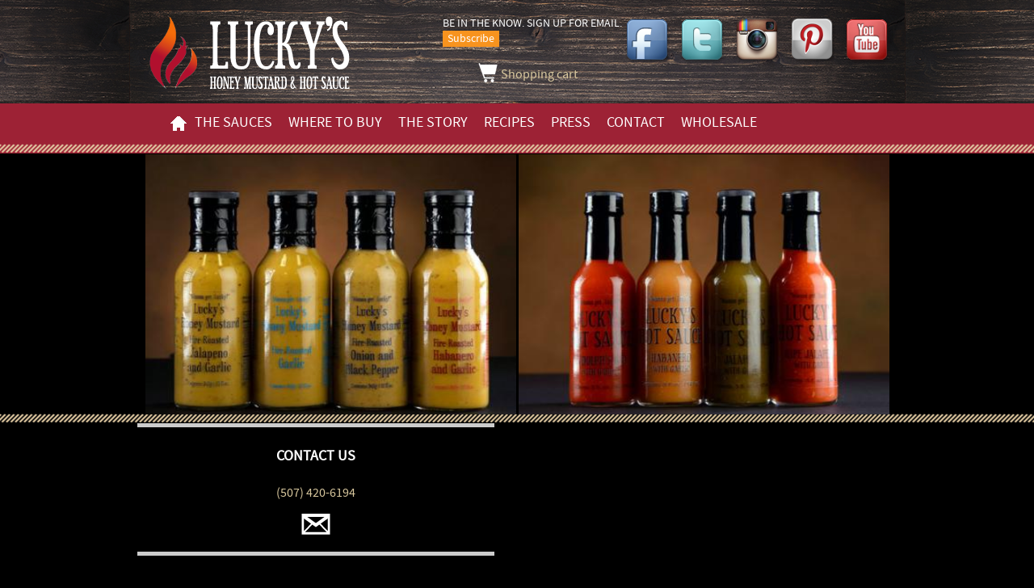

--- FILE ---
content_type: text/html; charset=utf-8
request_url: https://www.luckyssauces.com/the-sauces
body_size: 4568
content:
<!DOCTYPE html>
  <!--[if IEMobile 7]><html class="no-js ie iem7" lang="en" dir="ltr"><![endif]-->
  <!--[if lte IE 6]><html class="no-js ie lt-ie9 lt-ie8 lt-ie7" lang="en" dir="ltr"><![endif]-->
  <!--[if (IE 7)&(!IEMobile)]><html class="no-js ie lt-ie9 lt-ie8" lang="en" dir="ltr"><![endif]-->
  <!--[if IE 8]><html class="no-js ie lt-ie9" lang="en" dir="ltr"><![endif]-->
  <!--[if (gte IE 9)|(gt IEMobile 7)]><html class="no-js ie" lang="en" dir="ltr" prefix="content: http://purl.org/rss/1.0/modules/content/ dc: http://purl.org/dc/terms/ foaf: http://xmlns.com/foaf/0.1/ og: http://ogp.me/ns# rdfs: http://www.w3.org/2000/01/rdf-schema# sioc: http://rdfs.org/sioc/ns# sioct: http://rdfs.org/sioc/types# skos: http://www.w3.org/2004/02/skos/core# xsd: http://www.w3.org/2001/XMLSchema# schema: http://schema.org/"><![endif]-->
  <!--[if !IE]><!--><html class="no-js" lang="en" dir="ltr" prefix="content: http://purl.org/rss/1.0/modules/content/ dc: http://purl.org/dc/terms/ foaf: http://xmlns.com/foaf/0.1/ og: http://ogp.me/ns# rdfs: http://www.w3.org/2000/01/rdf-schema# sioc: http://rdfs.org/sioc/ns# sioct: http://rdfs.org/sioc/types# skos: http://www.w3.org/2004/02/skos/core# xsd: http://www.w3.org/2001/XMLSchema# schema: http://schema.org/"><!--<![endif]-->
<head>
  <meta charset="utf-8" />
<meta name="Generator" content="Drupal 7 (http://drupal.org); Commerce 1" />
<link rel="shortcut icon" href="https://www.luckyssauces.com/sites/default/files/favicon.png" type="image/png" />
<link rel="profile" href="http://www.w3.org/1999/xhtml/vocab" />
<meta name="HandheldFriendly" content="true" />
<meta name="MobileOptimized" content="width" />
<meta http-equiv="cleartype" content="on" />
<link rel="apple-touch-icon-precomposed" href="https://www.luckyssauces.com/sites/all/themes/luckys_omega/apple-touch-icon-precomposed.png" />
<link rel="apple-touch-icon-precomposed" href="https://www.luckyssauces.com/sites/all/themes/luckys_omega/apple-touch-icon-precomposed-72x72.png" sizes="72x72" />
<link rel="apple-touch-icon-precomposed" href="https://www.luckyssauces.com/sites/all/themes/luckys_omega/apple-touch-icon-precomposed-114x114.png" sizes="114x114" />
<link rel="apple-touch-icon-precomposed" href="https://www.luckyssauces.com/sites/all/themes/luckys_omega/apple-touch-icon-precomposed-144x144.png" sizes="144x144" />
<meta name="viewport" content="width=device-width" />
  <title>The Sauces | www.luckyssauces.com</title>
  <style>
@import url("https://www.luckyssauces.com/sites/all/themes/omega/omega/css/modules/system/system.base.css?t6yiju");
@import url("https://www.luckyssauces.com/sites/all/themes/omega/omega/css/modules/system/system.menus.theme.css?t6yiju");
@import url("https://www.luckyssauces.com/sites/all/themes/omega/omega/css/modules/system/system.messages.theme.css?t6yiju");
@import url("https://www.luckyssauces.com/sites/all/themes/omega/omega/css/modules/system/system.theme.css?t6yiju");
@import url("https://www.luckyssauces.com/sites/all/modules/commerce_add_to_cart_confirmation/css/commerce_add_to_cart_confirmation.css?t6yiju");
@import url("https://www.luckyssauces.com/sites/all/themes/omega/omega/css/modules/comment/comment.theme.css?t6yiju");
@import url("https://www.luckyssauces.com/sites/all/modules/logintoboggan/logintoboggan.css?t6yiju");
@import url("https://www.luckyssauces.com/modules/node/node.css?t6yiju");
@import url("https://www.luckyssauces.com/sites/all/themes/omega/omega/css/modules/field/field.theme.css?t6yiju");
@import url("https://www.luckyssauces.com/sites/all/themes/omega/omega/css/modules/search/search.theme.css?t6yiju");
@import url("https://www.luckyssauces.com/sites/all/modules/extlink/css/extlink.css?t6yiju");
@import url("https://www.luckyssauces.com/sites/all/themes/omega/omega/css/modules/user/user.base.css?t6yiju");
@import url("https://www.luckyssauces.com/sites/all/modules/views/css/views.css?t6yiju");
@import url("https://www.luckyssauces.com/sites/all/themes/omega/omega/css/modules/user/user.theme.css?t6yiju");
</style>
<style>
@import url("https://www.luckyssauces.com/sites/all/modules/civicrm-proximity-search/civicrm_proximity.css?t6yiju");
@import url("https://www.luckyssauces.com/sites/all/modules/ctools/css/ctools.css?t6yiju");
@import url("https://www.luckyssauces.com/sites/all/modules/wysiwyg_linebreaks/wysiwyg_linebreaks.css?t6yiju");
@import url("https://www.luckyssauces.com/sites/all/modules/responsive_menus/styles/responsive_menus_simple/css/responsive_menus_simple.css?t6yiju");
@import url("https://www.luckyssauces.com/sites/all/modules/civicrm/css/crm-i.css?t6yiju");
@import url("https://www.luckyssauces.com/sites/all/modules/civicrm/css/civicrm.css?t6yiju");
</style>
<style>
@import url("https://www.luckyssauces.com/sites/all/themes/luckys_omega/css/luckys-omega.normalize.css?t6yiju");
@import url("https://www.luckyssauces.com/sites/all/themes/luckys_omega/css/luckys-omega.hacks.css?t6yiju");
@import url("https://www.luckyssauces.com/sites/all/themes/luckys_omega/css/luckys-omega.styles.css?t6yiju");
</style>

<!--[if lte IE 8]>
<style>
@import url("https://www.luckyssauces.com/sites/all/themes/luckys_omega/css/luckys-omega.no-query.css?t6yiju");
</style>
<![endif]-->
  <script src="https://www.luckyssauces.com/sites/default/files/js/js_XsSxoTOBDPOtLH-Q6kQ8ccMnoKhlI6agpyGWt0YyFAc.js"></script>
<script src="https://www.luckyssauces.com/sites/default/files/js/js_PJZRgyzHVtwS_4LdnRbr1z71cluuphRdZvnhMn-w9QQ.js"></script>
<script src="https://www.luckyssauces.com/sites/default/files/js/js_xrBRDh4NaXeLaMeVpkc2Xlmy-moqPc47XaLim8sCp20.js"></script>
<script src="https://js.stripe.com/v3"></script>
<script src="https://www.luckyssauces.com/sites/default/files/js/js_s86AJilISbuOeayx--Gz0SKVbgWBMBWZWLOH1ap6TMo.js"></script>
<script src="https://www.googletagmanager.com/gtag/js?id=UA-63892051-1"></script>
<script>window.dataLayer = window.dataLayer || [];function gtag(){dataLayer.push(arguments)};gtag("js", new Date());gtag("set", "developer_id.dMDhkMT", true);gtag("config", "UA-63892051-1", {"groups":"default","anonymize_ip":true});</script>
<script src="https://www.luckyssauces.com/sites/default/files/js/js_-oEDdwe4XpUqUj4W0KJs96ENaXIrGvjBvIP-WYYBi54.js"></script>
<script src="https://www.luckyssauces.com/sites/default/files/js/js_Pc_Jq9Giq-8Fhx2flG1kAQPO3GmpW_GgpTSQatbwBi8.js"></script>
<script>jQuery.extend(Drupal.settings, {"basePath":"\/","pathPrefix":"","setHasJsCookie":0,"externalpdf":1,"responsive_menus":[{"toggler_text":"\u2630 Menu","selectors":["#block-system-main-menu"],"media_size":"777","media_unit":"px","absolute":"1","remove_attributes":"1","responsive_menus_style":"responsive_menus_simple"}],"googleanalytics":{"account":["UA-63892051-1"],"trackOutbound":1,"trackMailto":1,"trackDownload":1,"trackDownloadExtensions":"7z|aac|arc|arj|asf|asx|avi|bin|csv|doc(x|m)?|dot(x|m)?|exe|flv|gif|gz|gzip|hqx|jar|jpe?g|js|mp(2|3|4|e?g)|mov(ie)?|msi|msp|pdf|phps|png|ppt(x|m)?|pot(x|m)?|pps(x|m)?|ppam|sld(x|m)?|thmx|qtm?|ra(m|r)?|sea|sit|tar|tgz|torrent|txt|wav|wma|wmv|wpd|xls(x|m|b)?|xlt(x|m)|xlam|xml|z|zip"},"extlink":{"extTarget":"_blank","extClass":"ext","extLabel":"(link is external)","extImgClass":0,"extIconPlacement":"append","extSubdomains":1,"extExclude":"","extInclude":"","extCssExclude":"","extCssExplicit":"","extAlert":0,"extAlertText":"This link will take you to an external web site.","mailtoClass":"mailto","mailtoLabel":"(link sends e-mail)","extUseFontAwesome":false},"urlIsAjaxTrusted":{"\/the-sauces":true},"commerceAddToCartConfirmation":{"overlayClass":"commerce_add_to_cart_confirmation_overlay","overlayParentSelector":"body"}});</script>
</head>
<body class="html not-front not-logged-in page-the-sauces section-the-sauces">
  <a href="#main-content" class="element-invisible element-focusable">Skip to main content</a>
    <div class="l-page has-no-sidebars">
  <div class="header-container">
    <div class="container">
      <header class="l-header" role="banner">
        <div class="l-branding">
                      <a href="/" title="Home" rel="home" class="site-logo"><img src="https://www.luckyssauces.com/sites/default/files/lucky%27s%20sauces%20logo.png" alt="Home" /></a>
                    
        </div>
      </header>
        <div class="l-region l-region--branding">
    <div id="block-on-the-web-0" class="block block--on-the-web contextual-links-region block--on-the-web-0">
        <div class="block__content">
    <span class="on-the-web otw-facebook"><a href="https://www.facebook.com/LuckysSauces" title="Find us on Facebook" rel="nofollow" target="_blank"><img typeof="foaf:Image" src="https://www.luckyssauces.com/sites/all/modules/on_the_web/images/lg/facebook.png" alt="Find us on Facebook" title="Find us on Facebook" /></a></span><span class="on-the-web otw-twitter"><a href="https://www.twitter.com/LuckysSauce" title="Find us on Twitter" rel="nofollow" target="_blank"><img typeof="foaf:Image" src="https://www.luckyssauces.com/sites/all/modules/on_the_web/images/lg/twitter.png" alt="Find us on Twitter" title="Find us on Twitter" /></a></span><span class="on-the-web otw-instagram"><a href="https://www.instagram.com/luckyssauces" title="Find us on Instagram" rel="nofollow" target="_blank"><img typeof="foaf:Image" src="https://www.luckyssauces.com/sites/all/modules/on_the_web/images/lg/instagram.png" alt="Find us on Instagram" title="Find us on Instagram" /></a></span><span class="on-the-web otw-pinterest"><a href="https://www.pinterest.com/luckyssauces" title="Find us on Pinterest" rel="nofollow" target="_blank"><img typeof="foaf:Image" src="https://www.luckyssauces.com/sites/all/modules/on_the_web/images/lg/pinterest.png" alt="Find us on Pinterest" title="Find us on Pinterest" /></a></span><span class="on-the-web otw-youtube"><a href="https://www.youtube.com/c/LuckyssaucesMN" title="Find us on YouTube" rel="nofollow" target="_blank"><img typeof="foaf:Image" src="https://www.luckyssauces.com/sites/all/modules/on_the_web/images/lg/youtube.png" alt="Find us on YouTube" title="Find us on YouTube" /></a></span>  </div>
</div>
  </div>
        <div class="l-region l-region--header">
    <div id="block-block-1" class="block block--block contextual-links-region block--block-1">
        <div class="block__content">
    <p class="email-form">
    BE IN THE KNOW. SIGN UP FOR EMAIL.<br />
    <button class="email-button" onclick="window.location='https://www.luckyssauces.com/civicrm/mailing/subscribe';">Subscribe</button>
</p>  </div>
</div>
<nav id="block-menu-block-1" role="navigation" class="block block--menu-block cart-icon contextual-links-region block--menu-block-1">
      
  <div class="menu-block-wrapper menu-block-1 menu-name-navigation parent-mlid-860 menu-level-1">
  <ul class="menu"><li class="first last leaf menu-mlid-861"><a href="/cart/my">Shopping cart</a></li>
</ul></div>
</nav>
  </div>
    </div>
  </div>
  <div class="nav-container">
    <div class="container">
        <div class="l-region l-region--navigation">
    <nav id="block-system-main-menu" role="navigation" class="block block--system button-aop button-desktop contextual-links-region block--menu block--system-main-menu">
      
  <ul class="menu"><li class="first leaf"><a href="/home" class="home-icon">Home</a></li>
<li class="leaf active-trail"><a href="/the-sauces" title="The Sauces" class="active-trail active">The Sauces</a></li>
<li class="leaf"><a href="/where-buy-lucyks-sauces">Where to Buy</a></li>
<li class="leaf"><a href="/story">The Story</a></li>
<li class="leaf"><a href="/recipes">Recipes</a></li>
<li class="leaf"><a href="/press">Press</a></li>
<li class="leaf"><a href="/contact">Contact</a></li>
<li class="last leaf"><a href="/wholesale">Wholesale</a></li>
</ul></nav>
  </div>
    </div>
  </div>
  <div class="hashline-bar hashline-top"></div>
  <div class="content-container">
  <div class="container">
    <div class="l-main">
      <div class="l-content" role="main">
                <h2 class="element-invisible">You are here</h2><ul class="breadcrumb"><li><a href="/">Home</a></li></ul>        <a id="main-content"></a>
                          <h1>The Sauces</h1>
                                                        <div class="view view-the-sauces view-id-the_sauces view-display-id-page view-dom-id-339530751b858327499320ac441fa114">
            <div class="view-header">
      <script>
jQuery( document ).ready(function() {
  var mobile = 0;
  if( /Android|webOS|iPhone|iPad|iPod|BlackBerry|IEMobile|Opera Mini/i.test(navigator.userAgent) ) {
     mobile = 1;
  }
  levelBars(mobile );
});

function levelBars(mobile) {
  PictureHeight = jQuery(".page-the-sauces .view-the-sauces .field--name-field-picture").height() / 2;
  BarHeight = jQuery(".page-the-sauces .view-the-sauces .views-field-name").height() / 2;

if (mobile == 0){
    ToTop = BarHeight - PictureHeight - 20;
    jQuery(".page-the-sauces .view-the-sauces .views-field-name").css('top', ToTop + "px");

    jQuery(".page-the-sauces .view-the-sauces .views-row-1").bind('mouseenter', function() {
      jQuery(".page-the-sauces .view-the-sauces .views-row-2 img").addClass("image-not-selected");
      jQuery(".page-the-sauces .view-the-sauces .views-row-1 .views-field-name").show();
    });

    jQuery(".page-the-sauces .view-the-sauces .views-row-1").bind('mouseleave', function() {
      jQuery(".page-the-sauces .view-the-sauces .views-row-2 img").removeClass("image-not-selected");
      jQuery(".page-the-sauces .view-the-sauces .views-row-1 .views-field-name").hide();
    });

    jQuery(".page-the-sauces .view-the-sauces .views-row-2").bind('mouseenter', function() {
      jQuery(".page-the-sauces .view-the-sauces .views-row-1 img").addClass("image-not-selected");
      jQuery(".page-the-sauces .view-the-sauces .views-row-2 .views-field-name").show();
    });

    jQuery(".page-the-sauces .view-the-sauces .views-row-2").bind('mouseleave', function() {
      jQuery(".page-the-sauces .view-the-sauces .views-row-1 img").removeClass("image-not-selected");
      jQuery(".page-the-sauces .view-the-sauces .views-row-2 .views-field-name").hide();
    });
  }else{
    ToTop = 0 - (PictureHeight * 2);
    jQuery(".page-the-sauces .view-the-sauces .views-field-name").css('top', ToTop + "px");
    jQuery(".page-the-sauces .view-the-sauces .views-row-1 .views-field-name").show();
    jQuery(".page-the-sauces .view-the-sauces .views-row-2 .views-field-name").show();
  }
}
</script>    </div>
  
  
  
      <div class="view-content">
        <div class="views-row views-row-1 views-row-odd views-row-first">
      
          <a href="https://www.luckyssauces.com/sauces/honey-mustard"><div class="field field--name-field-picture field--type-image field--label-hidden"><div class="field__items"><div class="field__item even"><img typeof="foaf:Image" src="https://www.luckyssauces.com/sites/default/files/styles/the_sauces__470_x_330_/public/Honey_Mustards.jpg?itok=QB5EAGRr" width="410" height="330" alt="" /></div></div></div></a>    
  <div class="views-field views-field-name">        <span class="field-content"><a href="https://www.luckyssauces.com/sauces/honey-mustard">Honey Mustard</a></span>  </div>  </div>
  <div class="views-row views-row-2 views-row-even views-row-last">
      
          <a href="https://www.luckyssauces.com/sauces/hot-sauce"><div class="field field--name-field-picture field--type-image field--label-hidden"><div class="field__items"><div class="field__item even"><img typeof="foaf:Image" src="https://www.luckyssauces.com/sites/default/files/styles/the_sauces__470_x_330_/public/Hot_Sauces.jpg?itok=ytr6elNT" width="410" height="330" alt="" /></div></div></div></a>    
  <div class="views-field views-field-name">        <span class="field-content"><a href="https://www.luckyssauces.com/sauces/hot-sauce">Hot Sauce</a></span>  </div>  </div>
    </div>
  
  
  
  
  
  
</div>              </div>
                </div>
  </div>
  </div>
  <div class="hashline-bar hashline-bottom"></div>
  <div class="footer-container">
    <div class="container">
      <footer class="l-footer" role="contentinfo">
          <div class="l-region l-region--footer">
    <div id="block-block-3" class="block block--block contextual-links-region block--block-3">
        <div class="block__content">
    <h4 style="text-align: center;">Contact Us</h4>
<p style="text-align: center;"><a href="tel://5074206194">(507) 420-6194</a></p>
<p style="text-align: center;"><a href="contact"><img alt="" src="/sites/default/files/envelope.png" style="width: 36px; height: 26px;" /></a></p>
  </div>
</div>
<div id="block-search-form" role="search" class="block block--search contextual-links-region block--search-form">
        <h2 class="block__title">Search This Website</h2>
      <div class="block__content">
    <form class="search-block-form" action="/the-sauces" method="post" id="search-block-form" accept-charset="UTF-8"><div><div class="container-inline">
    <div class="form-item form-type-textfield form-item-search-block-form">
  <label class="element-invisible" for="edit-search-block-form--2">Search </label>
 <input title="Enter the terms you wish to search for." type="text" id="edit-search-block-form--2" name="search_block_form" value="" size="15" maxlength="128" class="form-text" />
</div>
<div class="form-actions form-wrapper" id="edit-actions"><input type="submit" id="edit-submit" name="op" value="Search" class="form-submit" /></div><input type="hidden" name="form_build_id" value="form-7HJCSer-yMPFQQcrpxsnOoBUdVbAwA88i3ye2-NEvTo" />
<input type="hidden" name="form_id" value="search_block_form" />
</div>
</div></form>  </div>
</div>
<div id="block-block-5" class="block block--block contextual-links-region block--block-5">
        <div class="block__content">
    <div id="fb-root"></div>
<script async defer crossorigin="anonymous" src="https://connect.facebook.net/en_US/sdk.js#xfbml=1&version=v10.0" nonce="9oFpjCcl"></script>
<center>
<div class="fb-page" data-href="https://www.facebook.com/LuckysSauces" data-tabs="timeline" data-width="500" data-height="" data-small-header="false" data-adapt-container-width="true" data-hide-cover="false" data-show-facepile="true"><blockquote cite="https://www.facebook.com/LuckysSauces" class="fb-xfbml-parse-ignore"><a href="https://www.facebook.com/LuckysSauces">Lucky&#039;s Sauces</a></blockquote></div>
</center>  </div>
</div>
<div id="block-block-4" class="block block--block contextual-links-region block--block-4">
        <div class="block__content">
    <p>Copyright &copy; 2026 Lucky&rsquo;s Popcorn Dressing LLC. All Rights Reserved.</p>
  </div>
</div>
  </div>
      </footer>
    </div>
  </div>
</div>  </body>
</html>


--- FILE ---
content_type: text/css
request_url: https://www.luckyssauces.com/sites/all/modules/civicrm-proximity-search/civicrm_proximity.css?t6yiju
body_size: -82
content:
.views-widget-filter-circle .views-operator,
.views-widget-filter-circle .form-item {
  float: left;
  margin-right: 10px;
}

.views-widget-filter-circle .form-item-circle-location {
  clear: both;
}

--- FILE ---
content_type: text/css
request_url: https://www.luckyssauces.com/sites/all/themes/luckys_omega/css/luckys-omega.styles.css?t6yiju
body_size: 3591
content:
/**
 * Lucky's Styles
 */

/* Media Query breakpoints
small    = 30.063em (480px)
medium   = 40.063em (640px)
normal   = 60.063em (960px)
large    = 64.063em (1024px)
x-large  = 90.063em (1440px)
xx-large = 120.063em (1920px)
*/

/**
 * Colors
 * Lucky's Colors
#9D2235 - Red
#F7931E - Orange
#D9C89E - Tan

#390001 - Dark Red From Old Site
#ECE0CA - Another Tan From Old Site
#000000 - Black
#FFFFFF - White
#CCCCCC - Grey
 */

/* Fonts */
@import "font-face/fonts.css"; */

* {
  -webkit-box-sizing:border-box;
  -moz-box-sizing:border-box;
  box-sizing:border-box;
}

img, media {
  max-width: 100%;
}

body {
  font-family: 'source_sans_proregular', sans-serif;
  background-color: #000000;
}

a {
  text-decoration: none;
}

a:link {
    color: #D9C89E;
}

a:visited {
    color: #D9C89E;
}

a:hover {
    color: #9D2235;
}

a:active {
    color: #9D2235;
}

.content-container a:link {
    color: #9D2235;
}

.content-container a:visited {
    color: #9D2235;
}

.content-container a:hover {
    color: #D9C89E;
}

.content-container a:active {
    color: #D9C89E;
}

.field--type-text-with-summary a:link {
    color: #D9C89E;
}

.field--type-text-with-summary a:visited {
    color: #D9C89E;
}

.field--type-text-with-summary a:hover {
    color: #9D2235;
}

.field--type-text-with-summary a:active {
    color: #9D2235;
}

h1, h2, h3 {
  font-family: 'sexsmithregular', sans-serif;
}

h1, h2, h3 {
  text-transform: uppercase;
}

hr {
    display: block;
    height: 1px;
    border: 0;
    border-top: 1px solid #9D2235;
    margin: 1em 0;
    padding: 0; 
}

.views-exposed-form-store-locator-page .views-exposed-form .views-exposed-widgets {
    border-bottom: 1px solid #9D2235;
    padding-bottom: 10px;
}

.l-page {
  background-color: #FFFFFF;
}

.l-branding {
  padding-top: 20px;
  float: left;
}

.l-region--branding {
  padding-top: 20px;
  float: right;
}

.l-region--header {
  padding-top: 20px;
  float: right;
}

.l-region--navigation ul.menu li a.home-icon {
  text-indent: -999px;
  background: url(../images/homenav.png) no-repeat left center;
}

.l-region--navigation ul.menu li a.home-icon:hover {
  text-indent: -999px;
  background: url(../images/homenav2.png) no-repeat left center;
}

.hashline-bar {
  background:url(../images/hashline.png);
  background-repeat: repeat-x;
  background-position: top center;
  height: 12px;
}

.hashline-top {
  background-color: #9D2235;
}

.hashline-bottom {
  background-color: #000000;
}

.header-container {
  background:url(../images/woodgrain-960x125.png);
  background-position: top center;
  background-color: #000000;
  height: 128px;
}

.nav-container {
  background-color: #9D2235;
}

.content-container {
  background-color: #000000;
}

.content-container .container{
  background-color: #FFFFFF;
}

.content-container .container {
  padding-left: 10px;
  padding-right: 10px;
  padding-top: 1px;
  padding-bottom: 1px;
}

.front .content-container .container{
  padding-left: 0 !important;
  padding-right: 0 !important;
}

/* + Hide Things */
.breadcrumb {
  display: none;
}

.search-result__info {
  display: none;  
}

.ext .element-invisible {
  display: none;
}

.front .l-page .content-container .l-content h1 {
  display: none;
}
/* - Hide Things */

#views_slideshow_cycle_main_front_page_slider-block_1 .field--type-text-with-summary h2 {
  margin-top: 0;
  margin-bottom: 0;
  font-size: 3.5em;
  letter-spacing: 4px;
}

.footer-container {
  background-color: #000000;
}

.button-aop .leaf a {
  display:inline-block;
  text-decoration:none;
  width: auto;
  /* background: #9D2235; */
/*
  -webkit-box-shadow: 0 1px 1px 0 rgba(255,255,255,0.5) inset;
  -moz-box-shadow: 0 1px 1px 0 rgba(255,255,255,0.5) inset;
  box-shadow: 0 1px 1px 0 rgba(255,255,255,0.5) inset;
*/
  color: #FFFFFF!important;
  cursor: pointer;
  font-size: 1.125em;
  font-weight: normal;
  margin: 0;
  padding: 12px 10px 15px;
  position: relative;
  text-transform: uppercase;
}

.button-aop .leaf a:hover {
  background:#9D2235;
  color:#000000!important;
}

.button-aop .leaf {
  list-style-type: none;
  list-style-image: none;
}

.button-aop .menu {
  text-align: center;
  font-size: 0;
}

.button-aop .leaf {
  display: inline-block;
  font-size: 16px;
}

.otw-facebook {
  padding: 0 2px;
}

.otw-twitter {
  padding: 0 2px;
}

.otw-instagram{
  padding: 0 2px;
}

.otw-pinterest{
  padding: 0 2px;
}

.otw-youtube{
  padding: 0 2px;
}

.otw-google{
  padding: 0 2px;
}

.footer-container .block--block-2 h4 {
  font-size: 1.125em;
  text-transform: uppercase;
  margin: 0;
}

.footer-container .block--block-3 h4 {
  font-size: 1.125em;
  text-transform: uppercase;
}

.locate-image {
  position: relative;
  top: 10px;
  width: 24px;
  height: 37px;
}

.recipe-summary {
  width: 145px;
  padding-left: 5px;
}

/* + Main Menu */
.responsive-menus.responsified span.toggler {
  display: block;
  background: #9D2235;
  color: #ffffff;
  border-radius: 0px;
  box-shadow: 2px 2px 2px #9D2235;
  font-size: 1.25em;
  text-align: left;
  cursor: pointer;
  outline: none;
}

/*
.responsive-menus.responsified span.toggler:after {
  content: "\00a0 \00a0 \00a0 ";
}
*/

.responsive-menus.responsified .responsive-menus-simple {
  display: none;
  width: 100%;
  background: #9D2235;
  border-bottom-right-radius: 0px;
  border-bottom-left-radius: 0px;
  /* box-shadow: 2px 2px 2px #000;*/
}

.responsive-menus.responsified .responsive-menus-simple li a {
    display: block;
    padding: 1em 5%;
    margin: 0;
    text-align: left;
    color: #ffffff;
    border-bottom: 1px solid #bbb;
    border-bottom: 1px solid rgba(255,255,255,0.5);
    text-decoration: none;
    text-transform: uppercase;
}
/* - Main Menu */

/* + Find By Zip */
.locate-zip {
    width: 105px;
}

.locator-street {
    padding-left: 44px;
}

.locator-csz {
    padding-left: 44px;
}

#edit-circle-wrapper .description {
  display: none;
}

/* - Find By Zip */

/* - Copyright */
.footer-container .block--block-4 {
  color: #444444;
}
/* - Copyright */

.container {
  position: relative;
  margin-left: auto;
  margin-right: auto;
  padding-left: 10px;
  padding-right: 10px;
}

/* + Form Input */
.content-container input[type="text"],
.content-container input[type="email"],
.content-container input[type="password"] {
  width: 200px;
}
.recipe-yield-value {
    width: 140px !important;
}
/* - Form Input */

/* + Search Form */
.block--search h2 {
  color: #FFFFFF;
  font-family: 'source_sans_proregular', sans-serif;
  font-size: 1em;
}
/* - Search Form */

/* + Recipe */
.node--recipe .group-right {
  width: initial !important;
  padding: 10px;
}
/* - Recipe */

/* + Click on Cart */
.nav-container .l-region--navigation {
  height: 50px;
}

.responsive-menus-0-0 {
  float: left;
  width: 760px;
}

.click-on-cart .view-footer {
  padding-top: 7px;
}

.click-on-cart .view-footer p {
  margin: 0px;
  float: left;
  padding-right: 5px;
}

.click-on-cart .view-footer img {
  margin-left: 32px;
}

.click-on-cart .line-item-quantity {
  padding-top: 5px;
  color: #ffffff;
}
/* - Click on Cart */

/* + Product Views */
.sauce-product-display {
  padding-bottom: 25px;
}
/* - Product Views */

.footer-container .fb-page {
   height: 500px;
}

@media only screen and (max-width: 479px) {
  .container {
    max-width: 320px;
  }

  .header-container {
    height: 260px;
  }

  .responsive-menus.responsified {
    width: 175px;
  }

  .l-region--branding,
  .l-region--header {
    float: left;
  }

  .l-region--navigation ul.menu li a.home-icon {
    text-indent: 0;
    background: none;
  }

  .views-slideshow-cycle-main-frame {
    width: 100% !important;
  }

  #views_slideshow_cycle_main_front_page_slider-block_1 .field--name-field-picture {
    display: none;
  }

  #views_slideshow_cycle_main_front_page_slider-block_1 .field--type-text-with-summary {
    padding-left: 10px;
    padding-right: 10px;
  }

  .footer-container .block--block-2,
  .footer-container .block--block-3 {
    color: #FFFFFF;
  }

  .footer-container .block--block-2 .block__content {
    padding: 35px 10px 20px
  }

  .footer-container .block--block-3 .block__content {
    border-top: 5px solid #CCCCCC;
    border-bottom: 5px solid #CCCCCC;
  }

  .footer-container .block--block-4 .block__content {
    padding: 35px 20px 20px;
    text-align: center;
  }

  .footer-container .block--search-form {
    text-align: center;
    padding-top: 25px;
  }

  .recipe-summary {
    float: inherit;
  }

  .section-the-sauces .content-container .field--type-text-with-summary img {
    width: 250px !important;
    height: 175px !important;
  }

/* ----------------------------------------------------------------------------- Change the "the-sauces" to what ever the new page is... */
  .page-the-sauces .content-container h1 {
    display: none;
  }

  .page-the-sauces .content-container .container {
    max-height: 592px;
    background-color: #000000;
  }

  .page-the-sauces .view-the-sauces {
    text-align: center;
  }

  .page-the-sauces .view-the-sauces .views-row {
    display: inline-block;
    vertical-align: top;
    position: relative;
    height: 210px;
  }

  .page-the-sauces .view-the-sauces .field--name-field-picture {
    margin: 0;
  }

  .page-the-sauces .view-the-sauces .field--name-field-picture img {
    width: 300px !important;
    height: 210px !important;
  }

  .page-the-sauces .view-the-sauces .views-field-name {
    background-color: black;
    padding-top: 5px;
    padding-bottom: 5px;
    margin: 0px;
    position: relative;
    display: none;
  }
/* ----------------------------------------------------------------------------- Change the "the-sauces" to what ever the new page is... */

  /* + Sauces Pages */
/*
  .section-sauces .l-content{
    -webkit-transform:  rotate(180deg);
    -moz-transform:  rotate(180deg);
    -ms-transform:  rotate(180deg);
    -o-transform:  rotate(180deg);
    transform:  rotate(180deg);
  }
*/

  .section-sauces .l-content h1,
  .section-sauces .l-content .block--views-products-block-2,
  .section-sauces .l-content .node--product-display--full {
    display: block;
    margin: 0 auto 5px;
/*
    -webkit-transform: rotate(-180deg);
    -moz-transform: rotate(-180deg);
    -ms-transform: rotate(-180deg);
    -o-transform: rotate(-180deg);
    transform: rotate(-180deg);
*/
  }

/*
  .section-sauces .l-content .block--views-products-block-2,
  .section-sauces .l-content .node--product-display--full {
    display: inline-block;
    vertical-align: top;
  }
*/

  .section-sauces .l-content ul {
    padding: 0;
  }

  .section-sauces .l-content .views-row {
    list-style-image: none;
    list-style-type: none;
  }

  .section-sauces .ds-2col > .group-left {
    float: left;
    width: 290px;
    padding-left: 85px;
  }

  .section-sauces .ds-2col > .group-right {
    float: right;
    width: 290px;
  }

  .section-sauces .l-content h1 {
    text-align: center;
/*
    position: absolute;
    bottom: -90px;
*/
  }

  .content-container .container {
    padding-left: 10px;
    padding-right: 10px;
    padding-top: 70px;
    padding-bottom: 1px;
  }
  /* - Sauces Pages */

  /* - Recipe */
  .node--recipe .group-left {
    float: none !important;
    width: 100% !important;
  }
  /* - Recipe */

  /* + Sauces Listing */
  .section-sauces1 .content-container .container,
  .section-sauces2 .content-container .container {
    min-height: 500px;
  }

  .section-sauces1 .l-content,
  .section-sauces2 .l-content {
    padding-top: 15px;
  }

  .block--views-online-hot-sauces-block-1,
  .block--views-online-hot-sauces-block-2 {
    padding-bottom: 15px;
    padding-left: 10px;
    padding-right: 15px;
  }

  .block--views-online-hot-sauces-block-1 h2,
  .block--views-online-hot-sauces-block-2 h2 {
    margin: 0px;
    font-size: 20px;
  }

  .sauce-product-image,
  .sauce-product-display {
    display: inline-block;
    vertical-align: top;
  }

  .sauce-product-image {
    width: 100%;
    text-align: center;
  }

  .sauce-product-display {
    width: 100%;
    padding-bottom: 15px;
    padding-left: 10px;
    padding-right: 10px;
  }

  .sauce-product-display h2 {
    font-size: 2.0em;
    margin-top: 0;
    text-align: center;
  }
  /* - Sauces Listing */
}

@media only screen and (min-width: 480px) and (max-width: 639px) {
  .container {
    max-width: 480px;
  }

  .header-container {
    height: 160px;
  }

  .responsive-menus.responsified {
    width: 330px;
  }

  .l-region--navigation ul.menu li a.home-icon {
    color: transparent !important;
  }

  #views_slideshow_cycle_main_front_page_slider-block_1 .field--type-text-with-summary {
    background-color: #000000;
    color: #FFFFFF;
    padding: 10px;
    height: 407px;
  }

  #views_slideshow_cycle_main_front_page_slider-block_1 .field--name-field-picture {
    /* display: none; */
  }

  #views_slideshow_cycle_main_front_page_slider-block_1 .field--name-field-picture,
  #views_slideshow_cycle_main_front_page_slider-block_1 .field--name-field-picture img {
    height: 235px !important;
  }

  .footer-container .block--block-2,
  .footer-container .block--block-3 {
    color: #FFFFFF;
  }

  .footer-container .block--block-2 .block__content {
    padding: 35px 20px 20px
  }

  .footer-container .block--block-3 .block__content {
    border-top: 5px solid #CCCCCC;
    border-bottom: 5px solid #CCCCCC;
  }

  .footer-container .block--block-4 .block__content {
    padding: 35px 20px 10px;
    text-align: center;
  }

  .footer-container .block--search-form {
    text-align: center;
    padding-top: 20px;
  }

  .section-the-sauces .content-container .field--type-text-with-summary img {
    width: 375px !important;
    height: 263px !important;
  }

/* ----------------------------------------------------------------------------- Change the "the-sauces" to what ever the new page is... */
  .page-the-sauces .content-container h1 {
    display: none;
  }

  .page-the-sauces .content-container .container {
    max-height: 592px;
    background-color: #000000;
  }

  .page-the-sauces .view-the-sauces {
    text-align: center;
  }

  .page-the-sauces .view-the-sauces .views-row {
    display: inline-block;
    vertical-align: top;
    position: relative;
    height: 298px;
  }

  .page-the-sauces .view-the-sauces .field--name-field-picture {
    margin: 0;
  }

  .page-the-sauces .view-the-sauces .field--name-field-picture img {
    width: 419px !important;
    height: 294px !important;
  }

  .page-the-sauces .view-the-sauces .views-field-name {
    background-color: black;
    padding-top: 5px;
    padding-bottom: 5px;
    margin: 0px;
    position: relative;
    display: none;
  }
/* ----------------------------------------------------------------------------- Change the "the-sauces" to what ever the new page is... */

  /* + Sauces Pages */
/*
  .section-sauces .l-content{
    -webkit-transform:  rotate(180deg);
    -moz-transform:  rotate(180deg);
    -ms-transform:  rotate(180deg);
    -o-transform:  rotate(180deg);
    transform:  rotate(180deg);
  }
*/
  .section-sauces .l-content h1,
  .section-sauces .l-content .block--views-products-block-2,
  .section-sauces .l-content .node--product-display--full {
    display: block;
    margin: 0 auto 5px;
/*
    -webkit-transform: rotate(-180deg);
    -moz-transform: rotate(-180deg);
    -ms-transform: rotate(-180deg);
    -o-transform: rotate(-180deg);
    transform: rotate(-180deg);
*/
  }

/*
  .section-sauces .l-content .block--views-products-block-2,
  .section-sauces .l-content .node--product-display--full {
    display: inline-block;
    vertical-align: top;
  }
*/

  .section-sauces .l-content ul {
    padding: 0;
  }

  .section-sauces .l-content .views-row {
    list-style-image: none;
    list-style-type: none;
  }

  .section-sauces .ds-2col > .group-left {
    float: left;
    width: auto;
  }

  .section-sauces .ds-2col > .group-right {
    float: right;
    width: 310px;
  }

  .section-sauces .l-content h1 {
    text-align: center;
/*
    position: absolute;
    bottom: -60px;
*/
  }

  .content-container .container {
    padding-left: 10px;
    padding-right: 10px;
    padding-top: 45px;
    padding-bottom: 1px;
  }
  /* - Sauces Pages */

  /* - Recipe */
  .node--recipe .group-left {
    float: none !important;
    width: 100% !important;
  }
  /* - Recipe */

  /* + Sauces Listing */
  .section-sauces1 .content-container .container,
  .section-sauces2 .content-container .container {
    min-height: 500px;
  }

  .section-sauces1 .l-content,
  .section-sauces2 .l-content {
    padding-top: 15px;
  }

  .block--views-online-hot-sauces-block-1,
  .block--views-online-hot-sauces-block-2 {
    padding-bottom: 15px;
    padding-left: 10px;
    padding-right: 15px;
  }

  .block--views-online-hot-sauces-block-1 h2,
  .block--views-online-hot-sauces-block-2 h2 {
    margin: 0px;
    font-size: 20px;
  }

  .sauce-product-image,
  .sauce-product-display {
    display: inline-block;
    vertical-align: top;
  }

  .sauce-product-image {
    width: 100%;
    text-align: center;
  }

  .sauce-product-display {
    width: 100%;
    padding-bottom: 15px;
    padding-left: 10px;
    padding-right: 10px;
  }

  .sauce-product-display h2 {
    font-size: 2.0em;
    margin-top: 0;
    text-align: center;
  }
  /* - Sauces Listing */
}

@media only screen and (min-width: 640px) and (max-width: 959px) {
  .container {
    max-width: 640px;
  }

  .responsive-menus.responsified {
    width: 495px;
  }

  .l-region--navigation ul.menu li a.home-icon {
    color: transparent !important;
  }

  #views_slideshow_cycle_main_front_page_slider-block_1 .field--type-text-with-summary {
    background-color: #000000;
    color: #FFFFFF;
    padding: 10px;
    height: 407px;
  }

  #views_slideshow_cycle_main_front_page_slider-block_1 .field--name-field-picture {
    /* display: none; */
  }

  #views_slideshow_cycle_main_front_page_slider-block_1 .field--name-field-picture,
  #views_slideshow_cycle_main_front_page_slider-block_1 .field--name-field-picture img {
    height: 271px !important;
  }
  
  .footer {
    position: relative;
  }
  .footer-container .block--block-2,
  .footer-container .block--block-3,
  .footer-container .block--block-4,
  .footer-container .block--search-form {
    /* float: left; */
    width: 47%;
  }
  .footer-container .block--block-5 {
    position: absolute;
    float: right;
    width: 47%;
    top: 0px;
    right: 15px;
  }
  
  .footer-container .block--block-2,
  .footer-container .block--block-3 {
    color: #FFFFFF;
  }

  .footer-container .block--block-2 .block__content {
    padding: 35px 20px 20px
  }

  .footer-container .block--block-3 .block__content {
    border-top: 5px solid #CCCCCC;
    border-bottom: 5px solid #CCCCCC;
  }

  .footer-container .block--block-4 .block__content {
    padding: 35px 20px 10px;
    text-align: center;
  }

  .footer-container .block--search-form {
    text-align: center;
    padding-top: 20px;
  }
/*
  .footer-container .block--block-2,
  .footer-container .block--block-3,
  .footer-container #block-search-form {
    color: #FFFFFF;
    width: 32%;
    height: 95px;
    display: inline-block;
    vertical-align: top;
  }

  .footer-container .block--block-4 {
    height: 50px;
  }

  .footer-container .block--block-2 .block__content {
    padding: 22px 20px 10px
  }

  .footer-container .block--block-3 .block__content {
    border-left: 5px solid #CCCCCC;
    border-right: 5px solid #CCCCCC;
  }

  .footer-container #block-search-form {
    padding: 12px 0px 10px 10px;
  }

  .footer-container .block--block-4 .block__content {
    padding: 35px 20px 10px
  }

  .footer-container .block--block-2 h4 {
    padding-bottom: 10px;
  }
*/
  .locate-image {
    display: none;
  }

/* ----------------------------------------------------------------------------- Change the "the-sauces" to what ever the new page is... */
  .page-the-sauces .content-container h1 {
    display: none;
  }

  .page-the-sauces .content-container .container {
    max-height: 215px;
    background-color: #000000;
  }

  .page-the-sauces .view-the-sauces {
    text-align: center;
  }

  .page-the-sauces .view-the-sauces .views-row {
    display: inline-block;
    vertical-align: top;
    position: relative;
  }

  .page-the-sauces .view-the-sauces .field--name-field-picture {
    margin: 0;
  }

  .page-the-sauces .view-the-sauces .field--name-field-picture img {
    width: 306px !important;
    height: 215px !important;
  }

  .page-the-sauces .view-the-sauces .views-field-name {
    background-color: black;
    padding-top: 5px;
    padding-bottom: 5px;
    margin: 0px;
    position: relative;
    display: none;
  }
/* ----------------------------------------------------------------------------- Change the "the-sauces" to what ever the new page is... */

  /* + Sauces Pages */
  .section-sauces .l-content .block--views-products-block-2,
  .section-sauces .l-content .node--product-display--full {
    display: inline-block;
    vertical-align: top;
  }

  .section-sauces .l-content ul {
    padding: 0;
  }

  .section-sauces .l-content .views-row {
    list-style-image: none;
    list-style-type: none;
  }

  .section-sauces .ds-2col > .group-left {
    float: left;
    width: auto;
  }

  .section-sauces .ds-2col > .group-right {
    float: right;
    width: 240px;
  }

  .section-sauces .l-content h1 {
    text-align: center;
  }
  /* - Sauces Pages */

  /* + Sauces Listing */
  .section-sauces1 .content-container .container,
  .section-sauces2 .content-container .container {
    min-height: 500px;
  }

  .section-sauces1 .l-content,
  .section-sauces2 .l-content {
    padding-top: 15px;
  }

  .block--views-online-hot-sauces-block-1,
  .block--views-online-hot-sauces-block-2 {
    padding-bottom: 15px;
    padding-left: 10px;
    padding-right: 15px;
  }

  .block--views-online-hot-sauces-block-1 h2,
  .block--views-online-hot-sauces-block-2 h2 {
    margin: 0px;
    font-size: 20px;
  }

  .sauce-product-image,
  .sauce-product-display {
    display: inline-block;
    vertical-align: top;
  }

  .sauce-product-image {
    width: auto;
  }

  .sauce-product-display {
    width: 460px;
  }

  .sauce-product-display h2 {
    font-size: 2.0em;
    margin-top: 0;
    text-align: center;
  }
  /* - Sauces Listing */
}

@media only screen and (min-width: 960px){
  .container {
    max-width: 960px;
  }

  .l-region--navigation ul.menu li a.home-icon {
    color: transparent !important;
  }

  #views_slideshow_cycle_teaser_section_front_page_slider-block,
  .views-slideshow-cycle-main-frame-row-item,
  #views_slideshow_cycle_div_front_page_slider-block_0 {
      height: 407px;
  }

  #views_slideshow_cycle_main_front_page_slider-block_1 .field--type-text-with-summary {
    position: relative;
    top: -408px;
    left: 710px;
    background:url(../images/50x50-50_opacity.png);
    color: #FFFFFF;
    width: 230px;
    padding: 10px;
    height: 407px;
  }

  #views_slideshow_cycle_main_front_page_slider-block_1 .field--name-field-picture {
    display: block;
    height: 407px;
  }
  
  .footer {
    position: relative;
  }
  .footer-container .block--block-2,
  .footer-container .block--block-3,
  .footer-container .block--block-4,
  .footer-container .block--search-form {
    /* float: left; */
    width: 47%;
  }
  .footer-container .block--block-5 {
    position: absolute;
    float: right;
    width: 47%;
    top: 0px;
    right: 15px;
  }
  
  .footer-container .block--block-2,
  .footer-container .block--block-3 {
    color: #FFFFFF;
  }

  .footer-container .block--block-2 .block__content {
    padding: 35px 20px 20px
  }

  .footer-container .block--block-3 .block__content {
    border-top: 5px solid #CCCCCC;
    border-bottom: 5px solid #CCCCCC;
  }

  .footer-container .block--block-4 .block__content {
    padding: 35px 20px 10px;
    text-align: center;
  }

  .footer-container .block--search-form {
    text-align: center;
    padding-top: 20px;
  }
/*
  .footer-container .block--block-2,
  .footer-container .block--block-3,
  .footer-container #block-search-form {
    color: #FFFFFF;
    width: 33%;
    height: 95px;
    display: inline-block;
    vertical-align: top;
  }

  .footer-container .block--block-4 {
    height: 50px;
  }

  .footer-container .block--block-2 .block__content {
    padding: 22px 20px 10px
  }

  .footer-container .block--block-3 .block__content {
    border-left: 5px solid #CCCCCC;
    border-right: 5px solid #CCCCCC;
  }

  .footer-container #block-search-form {
    padding: 15px 60px 10px
  }

  .footer-container .block--block-4 .block__content {
    padding: 35px 20px 10px
  }
*/
/* ----------------------------------------------------------------------------- Change the "the-sauces" to what ever the new page is... */
  .page-the-sauces .content-container h1 {
    display: none;
  }

  .page-the-sauces .content-container .container {
    max-height: 322px;
    background-color: #000000;
  }

  .page-the-sauces .view-the-sauces {
    text-align: center;
  }

  .page-the-sauces .view-the-sauces .views-row {
    display: inline-block;
    vertical-align: top;
    position: relative;
  }

  .page-the-sauces .view-the-sauces .field--name-field-picture {
    margin: 0;
  }

  .page-the-sauces .view-the-sauces .field--name-field-picture img {
    width: 459px !important;
    height: 322px !important;
  }

  .page-the-sauces .view-the-sauces .views-field-name {
    background-color: black;
    padding-top: 10px;
    padding-bottom: 10px;
    margin: 0px;
    position: relative;
    display: none;
  }
/* ----------------------------------------------------------------------------- Change the "the-sauces" to what ever the new page is... */

  /* + Sauces Pages */
  .section-sauces .l-content .block--views-products-block-2,
  .section-sauces .l-content .node--product-display--full {
    display: inline-block;
    vertical-align: top;
  }

  .section-sauces .l-content ul {
    padding: 0;
  }

  .section-sauces .l-content .views-row {
    list-style-image: none;
    list-style-type: none;
  }

  .section-sauces .ds-2col > .group-left {
    float: left;
    width: auto;
  }

  .section-sauces .ds-2col > .group-right {
    float: right;
    width: 560px;
  }

  .section-sauces .l-content h1 {
    text-align: center;
  }
  /* - Sauces Pages */

  /* + Sauces Listing */
  .section-sauces1 .content-container .container,
  .section-sauces2 .content-container .container {
    min-height: 500px;
  }

  .section-sauces1 .l-content,
  .section-sauces2 .l-content {
    padding-top: 15px;
  }

  .block--views-online-hot-sauces-block-1,
  .block--views-online-hot-sauces-block-2 {
    float: left;
    padding-left: 10px;
    padding-right: 15px;
  }

  .block--views-online-hot-sauces-block-1 h2,
  .block--views-online-hot-sauces-block-2 h2 {
    margin: 0px;
    font-size: 20px;
  }

  .sauce-product-image,
  .sauce-product-display {
    display: inline-block;
    vertical-align: top;
  }

  .sauce-product-image {
    width: auto;
  }

  .sauce-product-display {
    width: 460px;
  }

  .sauce-product-display h2 {
    font-size: 2.0em;
    margin-top: 0;
    text-align: center;
  }
  /* - Sauces Listing */

  /* + Shopping cart (# items) */

  .responsive-menus-0-0 {
    width: 777px !important;
  }

  .cart-icon li {
    list-style: none !important;
    background:url("../images/cart.png") no-repeat 0 0;
    padding-left: 32px;
    padding-top: 8px;
    padding-bottom: 8px;
  }
  /* - Shopping cart (# items) */

}

/* ************************** temp - change for real email signup. */

.email-form {
  margin: 0;
  color: #FFFFFF;
  font-size: .875em;
}

.email-form .email-button {
  color: #FFFFFF;
  background-color: #F7931E;
  border: 0;
}

/* ************************** */
.image-not-selected {
    -webkit-filter: grayscale(100%);
    -webkit-transition: .5s ease-in-out;
    -moz-filter: grayscale(100%);
    -moz-transition: .5s ease-in-out;
    -o-filter: grayscale(100%);
    -o-transition: .5s ease-in-out;
    filter: grayscale(100%);
    transition: .5s ease-in-out;
}
/* ************************** */

/* No files to import found in partials/components/**\/* */

--- FILE ---
content_type: text/css
request_url: https://www.luckyssauces.com/sites/all/themes/luckys_omega/css/font-face/fonts.css
body_size: -65
content:
@font-face {
    font-family: 'sexsmithregular';
    src: url('sexsmith.eot');
    src: url('sexsmith.eot?#iefix') format('embedded-opentype'),
         url('sexsmith.woff2') format('woff2'),
         url('sexsmith.woff') format('woff'),
         url('sexsmith.ttf') format('truetype'),
         url('sexsmith.svg#sexsmithregular') format('svg');
    font-weight: normal;
    font-style: normal;
}

@font-face {
    font-family: 'source_sans_proregular';
    src: url('sourcesanspro-regular.eot');
    src: url('sourcesanspro-regular.eot?#iefix') format('embedded-opentype'),
         url('sourcesanspro-regular.woff2') format('woff2'),
         url('sourcesanspro-regular.woff') format('woff'),
         url('sourcesanspro-regular.ttf') format('truetype'),
         url('sourcesanspro-regular.svg#source_sans_proregular') format('svg');
    font-weight: normal;
    font-style: normal;
}